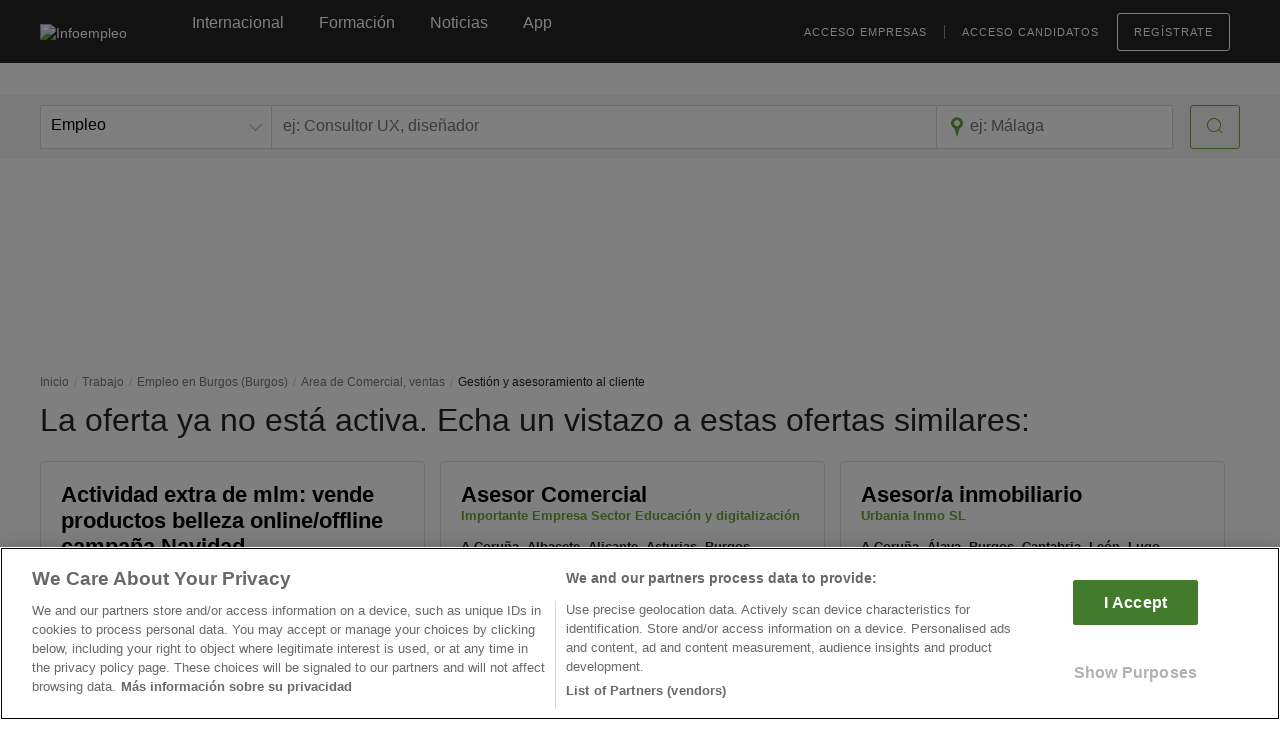

--- FILE ---
content_type: text/html; charset=utf-8
request_url: https://www.google.com/recaptcha/api2/anchor?ar=1&k=6Ldw-eAUAAAAAEcE4CL8jwDDoMjIZyhdc__myIiO&co=aHR0cHM6Ly93d3cuaW5mb2VtcGxlby5jb206NDQz&hl=en&v=9TiwnJFHeuIw_s0wSd3fiKfN&size=invisible&anchor-ms=20000&execute-ms=30000&cb=a2r63wumruz
body_size: 48151
content:
<!DOCTYPE HTML><html dir="ltr" lang="en"><head><meta http-equiv="Content-Type" content="text/html; charset=UTF-8">
<meta http-equiv="X-UA-Compatible" content="IE=edge">
<title>reCAPTCHA</title>
<style type="text/css">
/* cyrillic-ext */
@font-face {
  font-family: 'Roboto';
  font-style: normal;
  font-weight: 400;
  font-stretch: 100%;
  src: url(//fonts.gstatic.com/s/roboto/v48/KFO7CnqEu92Fr1ME7kSn66aGLdTylUAMa3GUBHMdazTgWw.woff2) format('woff2');
  unicode-range: U+0460-052F, U+1C80-1C8A, U+20B4, U+2DE0-2DFF, U+A640-A69F, U+FE2E-FE2F;
}
/* cyrillic */
@font-face {
  font-family: 'Roboto';
  font-style: normal;
  font-weight: 400;
  font-stretch: 100%;
  src: url(//fonts.gstatic.com/s/roboto/v48/KFO7CnqEu92Fr1ME7kSn66aGLdTylUAMa3iUBHMdazTgWw.woff2) format('woff2');
  unicode-range: U+0301, U+0400-045F, U+0490-0491, U+04B0-04B1, U+2116;
}
/* greek-ext */
@font-face {
  font-family: 'Roboto';
  font-style: normal;
  font-weight: 400;
  font-stretch: 100%;
  src: url(//fonts.gstatic.com/s/roboto/v48/KFO7CnqEu92Fr1ME7kSn66aGLdTylUAMa3CUBHMdazTgWw.woff2) format('woff2');
  unicode-range: U+1F00-1FFF;
}
/* greek */
@font-face {
  font-family: 'Roboto';
  font-style: normal;
  font-weight: 400;
  font-stretch: 100%;
  src: url(//fonts.gstatic.com/s/roboto/v48/KFO7CnqEu92Fr1ME7kSn66aGLdTylUAMa3-UBHMdazTgWw.woff2) format('woff2');
  unicode-range: U+0370-0377, U+037A-037F, U+0384-038A, U+038C, U+038E-03A1, U+03A3-03FF;
}
/* math */
@font-face {
  font-family: 'Roboto';
  font-style: normal;
  font-weight: 400;
  font-stretch: 100%;
  src: url(//fonts.gstatic.com/s/roboto/v48/KFO7CnqEu92Fr1ME7kSn66aGLdTylUAMawCUBHMdazTgWw.woff2) format('woff2');
  unicode-range: U+0302-0303, U+0305, U+0307-0308, U+0310, U+0312, U+0315, U+031A, U+0326-0327, U+032C, U+032F-0330, U+0332-0333, U+0338, U+033A, U+0346, U+034D, U+0391-03A1, U+03A3-03A9, U+03B1-03C9, U+03D1, U+03D5-03D6, U+03F0-03F1, U+03F4-03F5, U+2016-2017, U+2034-2038, U+203C, U+2040, U+2043, U+2047, U+2050, U+2057, U+205F, U+2070-2071, U+2074-208E, U+2090-209C, U+20D0-20DC, U+20E1, U+20E5-20EF, U+2100-2112, U+2114-2115, U+2117-2121, U+2123-214F, U+2190, U+2192, U+2194-21AE, U+21B0-21E5, U+21F1-21F2, U+21F4-2211, U+2213-2214, U+2216-22FF, U+2308-230B, U+2310, U+2319, U+231C-2321, U+2336-237A, U+237C, U+2395, U+239B-23B7, U+23D0, U+23DC-23E1, U+2474-2475, U+25AF, U+25B3, U+25B7, U+25BD, U+25C1, U+25CA, U+25CC, U+25FB, U+266D-266F, U+27C0-27FF, U+2900-2AFF, U+2B0E-2B11, U+2B30-2B4C, U+2BFE, U+3030, U+FF5B, U+FF5D, U+1D400-1D7FF, U+1EE00-1EEFF;
}
/* symbols */
@font-face {
  font-family: 'Roboto';
  font-style: normal;
  font-weight: 400;
  font-stretch: 100%;
  src: url(//fonts.gstatic.com/s/roboto/v48/KFO7CnqEu92Fr1ME7kSn66aGLdTylUAMaxKUBHMdazTgWw.woff2) format('woff2');
  unicode-range: U+0001-000C, U+000E-001F, U+007F-009F, U+20DD-20E0, U+20E2-20E4, U+2150-218F, U+2190, U+2192, U+2194-2199, U+21AF, U+21E6-21F0, U+21F3, U+2218-2219, U+2299, U+22C4-22C6, U+2300-243F, U+2440-244A, U+2460-24FF, U+25A0-27BF, U+2800-28FF, U+2921-2922, U+2981, U+29BF, U+29EB, U+2B00-2BFF, U+4DC0-4DFF, U+FFF9-FFFB, U+10140-1018E, U+10190-1019C, U+101A0, U+101D0-101FD, U+102E0-102FB, U+10E60-10E7E, U+1D2C0-1D2D3, U+1D2E0-1D37F, U+1F000-1F0FF, U+1F100-1F1AD, U+1F1E6-1F1FF, U+1F30D-1F30F, U+1F315, U+1F31C, U+1F31E, U+1F320-1F32C, U+1F336, U+1F378, U+1F37D, U+1F382, U+1F393-1F39F, U+1F3A7-1F3A8, U+1F3AC-1F3AF, U+1F3C2, U+1F3C4-1F3C6, U+1F3CA-1F3CE, U+1F3D4-1F3E0, U+1F3ED, U+1F3F1-1F3F3, U+1F3F5-1F3F7, U+1F408, U+1F415, U+1F41F, U+1F426, U+1F43F, U+1F441-1F442, U+1F444, U+1F446-1F449, U+1F44C-1F44E, U+1F453, U+1F46A, U+1F47D, U+1F4A3, U+1F4B0, U+1F4B3, U+1F4B9, U+1F4BB, U+1F4BF, U+1F4C8-1F4CB, U+1F4D6, U+1F4DA, U+1F4DF, U+1F4E3-1F4E6, U+1F4EA-1F4ED, U+1F4F7, U+1F4F9-1F4FB, U+1F4FD-1F4FE, U+1F503, U+1F507-1F50B, U+1F50D, U+1F512-1F513, U+1F53E-1F54A, U+1F54F-1F5FA, U+1F610, U+1F650-1F67F, U+1F687, U+1F68D, U+1F691, U+1F694, U+1F698, U+1F6AD, U+1F6B2, U+1F6B9-1F6BA, U+1F6BC, U+1F6C6-1F6CF, U+1F6D3-1F6D7, U+1F6E0-1F6EA, U+1F6F0-1F6F3, U+1F6F7-1F6FC, U+1F700-1F7FF, U+1F800-1F80B, U+1F810-1F847, U+1F850-1F859, U+1F860-1F887, U+1F890-1F8AD, U+1F8B0-1F8BB, U+1F8C0-1F8C1, U+1F900-1F90B, U+1F93B, U+1F946, U+1F984, U+1F996, U+1F9E9, U+1FA00-1FA6F, U+1FA70-1FA7C, U+1FA80-1FA89, U+1FA8F-1FAC6, U+1FACE-1FADC, U+1FADF-1FAE9, U+1FAF0-1FAF8, U+1FB00-1FBFF;
}
/* vietnamese */
@font-face {
  font-family: 'Roboto';
  font-style: normal;
  font-weight: 400;
  font-stretch: 100%;
  src: url(//fonts.gstatic.com/s/roboto/v48/KFO7CnqEu92Fr1ME7kSn66aGLdTylUAMa3OUBHMdazTgWw.woff2) format('woff2');
  unicode-range: U+0102-0103, U+0110-0111, U+0128-0129, U+0168-0169, U+01A0-01A1, U+01AF-01B0, U+0300-0301, U+0303-0304, U+0308-0309, U+0323, U+0329, U+1EA0-1EF9, U+20AB;
}
/* latin-ext */
@font-face {
  font-family: 'Roboto';
  font-style: normal;
  font-weight: 400;
  font-stretch: 100%;
  src: url(//fonts.gstatic.com/s/roboto/v48/KFO7CnqEu92Fr1ME7kSn66aGLdTylUAMa3KUBHMdazTgWw.woff2) format('woff2');
  unicode-range: U+0100-02BA, U+02BD-02C5, U+02C7-02CC, U+02CE-02D7, U+02DD-02FF, U+0304, U+0308, U+0329, U+1D00-1DBF, U+1E00-1E9F, U+1EF2-1EFF, U+2020, U+20A0-20AB, U+20AD-20C0, U+2113, U+2C60-2C7F, U+A720-A7FF;
}
/* latin */
@font-face {
  font-family: 'Roboto';
  font-style: normal;
  font-weight: 400;
  font-stretch: 100%;
  src: url(//fonts.gstatic.com/s/roboto/v48/KFO7CnqEu92Fr1ME7kSn66aGLdTylUAMa3yUBHMdazQ.woff2) format('woff2');
  unicode-range: U+0000-00FF, U+0131, U+0152-0153, U+02BB-02BC, U+02C6, U+02DA, U+02DC, U+0304, U+0308, U+0329, U+2000-206F, U+20AC, U+2122, U+2191, U+2193, U+2212, U+2215, U+FEFF, U+FFFD;
}
/* cyrillic-ext */
@font-face {
  font-family: 'Roboto';
  font-style: normal;
  font-weight: 500;
  font-stretch: 100%;
  src: url(//fonts.gstatic.com/s/roboto/v48/KFO7CnqEu92Fr1ME7kSn66aGLdTylUAMa3GUBHMdazTgWw.woff2) format('woff2');
  unicode-range: U+0460-052F, U+1C80-1C8A, U+20B4, U+2DE0-2DFF, U+A640-A69F, U+FE2E-FE2F;
}
/* cyrillic */
@font-face {
  font-family: 'Roboto';
  font-style: normal;
  font-weight: 500;
  font-stretch: 100%;
  src: url(//fonts.gstatic.com/s/roboto/v48/KFO7CnqEu92Fr1ME7kSn66aGLdTylUAMa3iUBHMdazTgWw.woff2) format('woff2');
  unicode-range: U+0301, U+0400-045F, U+0490-0491, U+04B0-04B1, U+2116;
}
/* greek-ext */
@font-face {
  font-family: 'Roboto';
  font-style: normal;
  font-weight: 500;
  font-stretch: 100%;
  src: url(//fonts.gstatic.com/s/roboto/v48/KFO7CnqEu92Fr1ME7kSn66aGLdTylUAMa3CUBHMdazTgWw.woff2) format('woff2');
  unicode-range: U+1F00-1FFF;
}
/* greek */
@font-face {
  font-family: 'Roboto';
  font-style: normal;
  font-weight: 500;
  font-stretch: 100%;
  src: url(//fonts.gstatic.com/s/roboto/v48/KFO7CnqEu92Fr1ME7kSn66aGLdTylUAMa3-UBHMdazTgWw.woff2) format('woff2');
  unicode-range: U+0370-0377, U+037A-037F, U+0384-038A, U+038C, U+038E-03A1, U+03A3-03FF;
}
/* math */
@font-face {
  font-family: 'Roboto';
  font-style: normal;
  font-weight: 500;
  font-stretch: 100%;
  src: url(//fonts.gstatic.com/s/roboto/v48/KFO7CnqEu92Fr1ME7kSn66aGLdTylUAMawCUBHMdazTgWw.woff2) format('woff2');
  unicode-range: U+0302-0303, U+0305, U+0307-0308, U+0310, U+0312, U+0315, U+031A, U+0326-0327, U+032C, U+032F-0330, U+0332-0333, U+0338, U+033A, U+0346, U+034D, U+0391-03A1, U+03A3-03A9, U+03B1-03C9, U+03D1, U+03D5-03D6, U+03F0-03F1, U+03F4-03F5, U+2016-2017, U+2034-2038, U+203C, U+2040, U+2043, U+2047, U+2050, U+2057, U+205F, U+2070-2071, U+2074-208E, U+2090-209C, U+20D0-20DC, U+20E1, U+20E5-20EF, U+2100-2112, U+2114-2115, U+2117-2121, U+2123-214F, U+2190, U+2192, U+2194-21AE, U+21B0-21E5, U+21F1-21F2, U+21F4-2211, U+2213-2214, U+2216-22FF, U+2308-230B, U+2310, U+2319, U+231C-2321, U+2336-237A, U+237C, U+2395, U+239B-23B7, U+23D0, U+23DC-23E1, U+2474-2475, U+25AF, U+25B3, U+25B7, U+25BD, U+25C1, U+25CA, U+25CC, U+25FB, U+266D-266F, U+27C0-27FF, U+2900-2AFF, U+2B0E-2B11, U+2B30-2B4C, U+2BFE, U+3030, U+FF5B, U+FF5D, U+1D400-1D7FF, U+1EE00-1EEFF;
}
/* symbols */
@font-face {
  font-family: 'Roboto';
  font-style: normal;
  font-weight: 500;
  font-stretch: 100%;
  src: url(//fonts.gstatic.com/s/roboto/v48/KFO7CnqEu92Fr1ME7kSn66aGLdTylUAMaxKUBHMdazTgWw.woff2) format('woff2');
  unicode-range: U+0001-000C, U+000E-001F, U+007F-009F, U+20DD-20E0, U+20E2-20E4, U+2150-218F, U+2190, U+2192, U+2194-2199, U+21AF, U+21E6-21F0, U+21F3, U+2218-2219, U+2299, U+22C4-22C6, U+2300-243F, U+2440-244A, U+2460-24FF, U+25A0-27BF, U+2800-28FF, U+2921-2922, U+2981, U+29BF, U+29EB, U+2B00-2BFF, U+4DC0-4DFF, U+FFF9-FFFB, U+10140-1018E, U+10190-1019C, U+101A0, U+101D0-101FD, U+102E0-102FB, U+10E60-10E7E, U+1D2C0-1D2D3, U+1D2E0-1D37F, U+1F000-1F0FF, U+1F100-1F1AD, U+1F1E6-1F1FF, U+1F30D-1F30F, U+1F315, U+1F31C, U+1F31E, U+1F320-1F32C, U+1F336, U+1F378, U+1F37D, U+1F382, U+1F393-1F39F, U+1F3A7-1F3A8, U+1F3AC-1F3AF, U+1F3C2, U+1F3C4-1F3C6, U+1F3CA-1F3CE, U+1F3D4-1F3E0, U+1F3ED, U+1F3F1-1F3F3, U+1F3F5-1F3F7, U+1F408, U+1F415, U+1F41F, U+1F426, U+1F43F, U+1F441-1F442, U+1F444, U+1F446-1F449, U+1F44C-1F44E, U+1F453, U+1F46A, U+1F47D, U+1F4A3, U+1F4B0, U+1F4B3, U+1F4B9, U+1F4BB, U+1F4BF, U+1F4C8-1F4CB, U+1F4D6, U+1F4DA, U+1F4DF, U+1F4E3-1F4E6, U+1F4EA-1F4ED, U+1F4F7, U+1F4F9-1F4FB, U+1F4FD-1F4FE, U+1F503, U+1F507-1F50B, U+1F50D, U+1F512-1F513, U+1F53E-1F54A, U+1F54F-1F5FA, U+1F610, U+1F650-1F67F, U+1F687, U+1F68D, U+1F691, U+1F694, U+1F698, U+1F6AD, U+1F6B2, U+1F6B9-1F6BA, U+1F6BC, U+1F6C6-1F6CF, U+1F6D3-1F6D7, U+1F6E0-1F6EA, U+1F6F0-1F6F3, U+1F6F7-1F6FC, U+1F700-1F7FF, U+1F800-1F80B, U+1F810-1F847, U+1F850-1F859, U+1F860-1F887, U+1F890-1F8AD, U+1F8B0-1F8BB, U+1F8C0-1F8C1, U+1F900-1F90B, U+1F93B, U+1F946, U+1F984, U+1F996, U+1F9E9, U+1FA00-1FA6F, U+1FA70-1FA7C, U+1FA80-1FA89, U+1FA8F-1FAC6, U+1FACE-1FADC, U+1FADF-1FAE9, U+1FAF0-1FAF8, U+1FB00-1FBFF;
}
/* vietnamese */
@font-face {
  font-family: 'Roboto';
  font-style: normal;
  font-weight: 500;
  font-stretch: 100%;
  src: url(//fonts.gstatic.com/s/roboto/v48/KFO7CnqEu92Fr1ME7kSn66aGLdTylUAMa3OUBHMdazTgWw.woff2) format('woff2');
  unicode-range: U+0102-0103, U+0110-0111, U+0128-0129, U+0168-0169, U+01A0-01A1, U+01AF-01B0, U+0300-0301, U+0303-0304, U+0308-0309, U+0323, U+0329, U+1EA0-1EF9, U+20AB;
}
/* latin-ext */
@font-face {
  font-family: 'Roboto';
  font-style: normal;
  font-weight: 500;
  font-stretch: 100%;
  src: url(//fonts.gstatic.com/s/roboto/v48/KFO7CnqEu92Fr1ME7kSn66aGLdTylUAMa3KUBHMdazTgWw.woff2) format('woff2');
  unicode-range: U+0100-02BA, U+02BD-02C5, U+02C7-02CC, U+02CE-02D7, U+02DD-02FF, U+0304, U+0308, U+0329, U+1D00-1DBF, U+1E00-1E9F, U+1EF2-1EFF, U+2020, U+20A0-20AB, U+20AD-20C0, U+2113, U+2C60-2C7F, U+A720-A7FF;
}
/* latin */
@font-face {
  font-family: 'Roboto';
  font-style: normal;
  font-weight: 500;
  font-stretch: 100%;
  src: url(//fonts.gstatic.com/s/roboto/v48/KFO7CnqEu92Fr1ME7kSn66aGLdTylUAMa3yUBHMdazQ.woff2) format('woff2');
  unicode-range: U+0000-00FF, U+0131, U+0152-0153, U+02BB-02BC, U+02C6, U+02DA, U+02DC, U+0304, U+0308, U+0329, U+2000-206F, U+20AC, U+2122, U+2191, U+2193, U+2212, U+2215, U+FEFF, U+FFFD;
}
/* cyrillic-ext */
@font-face {
  font-family: 'Roboto';
  font-style: normal;
  font-weight: 900;
  font-stretch: 100%;
  src: url(//fonts.gstatic.com/s/roboto/v48/KFO7CnqEu92Fr1ME7kSn66aGLdTylUAMa3GUBHMdazTgWw.woff2) format('woff2');
  unicode-range: U+0460-052F, U+1C80-1C8A, U+20B4, U+2DE0-2DFF, U+A640-A69F, U+FE2E-FE2F;
}
/* cyrillic */
@font-face {
  font-family: 'Roboto';
  font-style: normal;
  font-weight: 900;
  font-stretch: 100%;
  src: url(//fonts.gstatic.com/s/roboto/v48/KFO7CnqEu92Fr1ME7kSn66aGLdTylUAMa3iUBHMdazTgWw.woff2) format('woff2');
  unicode-range: U+0301, U+0400-045F, U+0490-0491, U+04B0-04B1, U+2116;
}
/* greek-ext */
@font-face {
  font-family: 'Roboto';
  font-style: normal;
  font-weight: 900;
  font-stretch: 100%;
  src: url(//fonts.gstatic.com/s/roboto/v48/KFO7CnqEu92Fr1ME7kSn66aGLdTylUAMa3CUBHMdazTgWw.woff2) format('woff2');
  unicode-range: U+1F00-1FFF;
}
/* greek */
@font-face {
  font-family: 'Roboto';
  font-style: normal;
  font-weight: 900;
  font-stretch: 100%;
  src: url(//fonts.gstatic.com/s/roboto/v48/KFO7CnqEu92Fr1ME7kSn66aGLdTylUAMa3-UBHMdazTgWw.woff2) format('woff2');
  unicode-range: U+0370-0377, U+037A-037F, U+0384-038A, U+038C, U+038E-03A1, U+03A3-03FF;
}
/* math */
@font-face {
  font-family: 'Roboto';
  font-style: normal;
  font-weight: 900;
  font-stretch: 100%;
  src: url(//fonts.gstatic.com/s/roboto/v48/KFO7CnqEu92Fr1ME7kSn66aGLdTylUAMawCUBHMdazTgWw.woff2) format('woff2');
  unicode-range: U+0302-0303, U+0305, U+0307-0308, U+0310, U+0312, U+0315, U+031A, U+0326-0327, U+032C, U+032F-0330, U+0332-0333, U+0338, U+033A, U+0346, U+034D, U+0391-03A1, U+03A3-03A9, U+03B1-03C9, U+03D1, U+03D5-03D6, U+03F0-03F1, U+03F4-03F5, U+2016-2017, U+2034-2038, U+203C, U+2040, U+2043, U+2047, U+2050, U+2057, U+205F, U+2070-2071, U+2074-208E, U+2090-209C, U+20D0-20DC, U+20E1, U+20E5-20EF, U+2100-2112, U+2114-2115, U+2117-2121, U+2123-214F, U+2190, U+2192, U+2194-21AE, U+21B0-21E5, U+21F1-21F2, U+21F4-2211, U+2213-2214, U+2216-22FF, U+2308-230B, U+2310, U+2319, U+231C-2321, U+2336-237A, U+237C, U+2395, U+239B-23B7, U+23D0, U+23DC-23E1, U+2474-2475, U+25AF, U+25B3, U+25B7, U+25BD, U+25C1, U+25CA, U+25CC, U+25FB, U+266D-266F, U+27C0-27FF, U+2900-2AFF, U+2B0E-2B11, U+2B30-2B4C, U+2BFE, U+3030, U+FF5B, U+FF5D, U+1D400-1D7FF, U+1EE00-1EEFF;
}
/* symbols */
@font-face {
  font-family: 'Roboto';
  font-style: normal;
  font-weight: 900;
  font-stretch: 100%;
  src: url(//fonts.gstatic.com/s/roboto/v48/KFO7CnqEu92Fr1ME7kSn66aGLdTylUAMaxKUBHMdazTgWw.woff2) format('woff2');
  unicode-range: U+0001-000C, U+000E-001F, U+007F-009F, U+20DD-20E0, U+20E2-20E4, U+2150-218F, U+2190, U+2192, U+2194-2199, U+21AF, U+21E6-21F0, U+21F3, U+2218-2219, U+2299, U+22C4-22C6, U+2300-243F, U+2440-244A, U+2460-24FF, U+25A0-27BF, U+2800-28FF, U+2921-2922, U+2981, U+29BF, U+29EB, U+2B00-2BFF, U+4DC0-4DFF, U+FFF9-FFFB, U+10140-1018E, U+10190-1019C, U+101A0, U+101D0-101FD, U+102E0-102FB, U+10E60-10E7E, U+1D2C0-1D2D3, U+1D2E0-1D37F, U+1F000-1F0FF, U+1F100-1F1AD, U+1F1E6-1F1FF, U+1F30D-1F30F, U+1F315, U+1F31C, U+1F31E, U+1F320-1F32C, U+1F336, U+1F378, U+1F37D, U+1F382, U+1F393-1F39F, U+1F3A7-1F3A8, U+1F3AC-1F3AF, U+1F3C2, U+1F3C4-1F3C6, U+1F3CA-1F3CE, U+1F3D4-1F3E0, U+1F3ED, U+1F3F1-1F3F3, U+1F3F5-1F3F7, U+1F408, U+1F415, U+1F41F, U+1F426, U+1F43F, U+1F441-1F442, U+1F444, U+1F446-1F449, U+1F44C-1F44E, U+1F453, U+1F46A, U+1F47D, U+1F4A3, U+1F4B0, U+1F4B3, U+1F4B9, U+1F4BB, U+1F4BF, U+1F4C8-1F4CB, U+1F4D6, U+1F4DA, U+1F4DF, U+1F4E3-1F4E6, U+1F4EA-1F4ED, U+1F4F7, U+1F4F9-1F4FB, U+1F4FD-1F4FE, U+1F503, U+1F507-1F50B, U+1F50D, U+1F512-1F513, U+1F53E-1F54A, U+1F54F-1F5FA, U+1F610, U+1F650-1F67F, U+1F687, U+1F68D, U+1F691, U+1F694, U+1F698, U+1F6AD, U+1F6B2, U+1F6B9-1F6BA, U+1F6BC, U+1F6C6-1F6CF, U+1F6D3-1F6D7, U+1F6E0-1F6EA, U+1F6F0-1F6F3, U+1F6F7-1F6FC, U+1F700-1F7FF, U+1F800-1F80B, U+1F810-1F847, U+1F850-1F859, U+1F860-1F887, U+1F890-1F8AD, U+1F8B0-1F8BB, U+1F8C0-1F8C1, U+1F900-1F90B, U+1F93B, U+1F946, U+1F984, U+1F996, U+1F9E9, U+1FA00-1FA6F, U+1FA70-1FA7C, U+1FA80-1FA89, U+1FA8F-1FAC6, U+1FACE-1FADC, U+1FADF-1FAE9, U+1FAF0-1FAF8, U+1FB00-1FBFF;
}
/* vietnamese */
@font-face {
  font-family: 'Roboto';
  font-style: normal;
  font-weight: 900;
  font-stretch: 100%;
  src: url(//fonts.gstatic.com/s/roboto/v48/KFO7CnqEu92Fr1ME7kSn66aGLdTylUAMa3OUBHMdazTgWw.woff2) format('woff2');
  unicode-range: U+0102-0103, U+0110-0111, U+0128-0129, U+0168-0169, U+01A0-01A1, U+01AF-01B0, U+0300-0301, U+0303-0304, U+0308-0309, U+0323, U+0329, U+1EA0-1EF9, U+20AB;
}
/* latin-ext */
@font-face {
  font-family: 'Roboto';
  font-style: normal;
  font-weight: 900;
  font-stretch: 100%;
  src: url(//fonts.gstatic.com/s/roboto/v48/KFO7CnqEu92Fr1ME7kSn66aGLdTylUAMa3KUBHMdazTgWw.woff2) format('woff2');
  unicode-range: U+0100-02BA, U+02BD-02C5, U+02C7-02CC, U+02CE-02D7, U+02DD-02FF, U+0304, U+0308, U+0329, U+1D00-1DBF, U+1E00-1E9F, U+1EF2-1EFF, U+2020, U+20A0-20AB, U+20AD-20C0, U+2113, U+2C60-2C7F, U+A720-A7FF;
}
/* latin */
@font-face {
  font-family: 'Roboto';
  font-style: normal;
  font-weight: 900;
  font-stretch: 100%;
  src: url(//fonts.gstatic.com/s/roboto/v48/KFO7CnqEu92Fr1ME7kSn66aGLdTylUAMa3yUBHMdazQ.woff2) format('woff2');
  unicode-range: U+0000-00FF, U+0131, U+0152-0153, U+02BB-02BC, U+02C6, U+02DA, U+02DC, U+0304, U+0308, U+0329, U+2000-206F, U+20AC, U+2122, U+2191, U+2193, U+2212, U+2215, U+FEFF, U+FFFD;
}

</style>
<link rel="stylesheet" type="text/css" href="https://www.gstatic.com/recaptcha/releases/9TiwnJFHeuIw_s0wSd3fiKfN/styles__ltr.css">
<script nonce="jIiPagOpQ8cIGVXTGfkl2w" type="text/javascript">window['__recaptcha_api'] = 'https://www.google.com/recaptcha/api2/';</script>
<script type="text/javascript" src="https://www.gstatic.com/recaptcha/releases/9TiwnJFHeuIw_s0wSd3fiKfN/recaptcha__en.js" nonce="jIiPagOpQ8cIGVXTGfkl2w">
      
    </script></head>
<body><div id="rc-anchor-alert" class="rc-anchor-alert"></div>
<input type="hidden" id="recaptcha-token" value="[base64]">
<script type="text/javascript" nonce="jIiPagOpQ8cIGVXTGfkl2w">
      recaptcha.anchor.Main.init("[\x22ainput\x22,[\x22bgdata\x22,\x22\x22,\[base64]/[base64]/[base64]/[base64]/cjw8ejpyPj4+eil9Y2F0Y2gobCl7dGhyb3cgbDt9fSxIPWZ1bmN0aW9uKHcsdCx6KXtpZih3PT0xOTR8fHc9PTIwOCl0LnZbd10/dC52W3ddLmNvbmNhdCh6KTp0LnZbd109b2Yoeix0KTtlbHNle2lmKHQuYkImJnchPTMxNylyZXR1cm47dz09NjZ8fHc9PTEyMnx8dz09NDcwfHx3PT00NHx8dz09NDE2fHx3PT0zOTd8fHc9PTQyMXx8dz09Njh8fHc9PTcwfHx3PT0xODQ/[base64]/[base64]/[base64]/bmV3IGRbVl0oSlswXSk6cD09Mj9uZXcgZFtWXShKWzBdLEpbMV0pOnA9PTM/bmV3IGRbVl0oSlswXSxKWzFdLEpbMl0pOnA9PTQ/[base64]/[base64]/[base64]/[base64]\x22,\[base64]\x22,\[base64]/Dqz7CrxtMBcOdB8KFYFvDoAfDuhgsBsKEwrXCksKZw6wLZMOABcORwrXCkcKeNkXDisOHwqQ7wrBWw4DCvMOObVLCh8KpM8Oow4LCvMKDwroEwoUGGSXDo8KaZVjCji3CsUYPbFh8WcOew7XCpHJzKFvDnMKmEcOaMcO1CDYWS1o9LR/CkGTDgcKOw4zCjcKbwp97w7XDqSHCuQ/CgSXCs8OCw7/CqMOiwrEXwq0+KzdrcFpcw6DDmU/DhQbCkyrCtsKNIi5YTEpnwrwBwrVaacKCw4ZwXHrCkcKxw7PClsKCYcOjU8Kaw6HCsMKAwoXDgzrCk8OPw57DtsKKG2YQwrrCtsO9woLDnDRow7rDncKFw5DChBkQw60gMsK3XxvCiMKnw5Eub8O7LWvDom90GnhpaMKpw6BcIz3DiXbCkyp+IF1aWyrDiMOdwrjCoX/Csg0yZQx/wrwsKWItwqPCvcK1wrlIw41Vw6rDmsKFwoE4w4s+worDkxvCjy7CnsKIwpbDniHCnl3DjsOFwpMlwoFZwpFmNsOUwp3DkgUUVcKhw6QAfcOrEsO1YsKXYhF/FcKDFMONY1M6RkZzw5xkw4/Dtmg3YcK1G0wswpZuNmDCnwfDpsOOwrYywrDCjMK8wp/[base64]/DrcOBwpAvAMOwYnJWBRtWw7bDtX3CpsOocsO7wogrw7RWw4VAelvCgGtZLHJufxHCsC7CocOmw7oTwrLCvsO4d8Kgw6QGw7vDuXvCkibDoCZOckZ8WsOwElRQwoHCnXdYFMOkw6NAcUTCol0Rw6Mcw4ZCAQHCtBwCw5LDrMKow4JJLcKmw6kxWAHDohFbDXB5w7/Co8KlUnMfw7rDjsKewqPCv8OQAcKDw47DnsOKw6U5wrLCtsOhw6wMwqzCnsODw5vDujhpw6HCgifDhcK4HH3CrhzDoTnCpgRrGMKYLFPDnz5Nw4JDw5xnwrPDhUwrwq5mwrfDisOQw49uwoLDqMKBSwdjFMKAacOpM8KiwrXDhlzCkinCnzFJw7PDsmDDsEM/Z8Knw5rCmcKGw47Cl8Opw7XDt8OiVMKmwpvDs37DhxjDksOQZ8KDOcK+Fg92w5rDm2vDoMOwPcOLV8KyDgEARMO1asOIZRjDgB9tH8KAw4PDh8OEw4nCpUEpw4gQw4c/w7ZcwqXDkRDDpBFWw73DiCfCq8OtYDgjw4RQw4gvwqwqM8KQwrErPcKmwq7CjMKNVsKlVQB6w6/CicKHE0EvJGjDu8Oow5rCo3vDkhjCq8ODNW3CjsKQw7DCuDFHf8OYwpJ+b1k5I8OHw4TDtE/Dj1USw5MLZcKhUXxjwqfDpMONZ2s8ZSDDsMKQD1LChSLCm8K9MMKHQ2k4w5oJZcKMwrHCrBBuPsOIPsKvK1LCvMO9wo9SwpfDjmHDl8KlwpEDMAg5w5XCrMKawr5ow7NDK8OZbRVNwoDChcK6L1nDvALDpwdDXcOxwoVcSMOEA09zw5/DvBxOYMKpE8OowqDDnsOuOcOuwrPClUjCpMKbE3MqYg8NWnHDrTrDlcKAAsK7PcOraEzDqXpsSiQ7FMO1w7Iww77DjhgNIH5jCsOBwoJaWEFiFTNuw7VYwpExBn1bAMKKw5pMwr8QT2YmKFpZCjjDq8OUCVMmwp3CiMKHA8KuBn7DgS/CkDg3YTnDjMKDdMKCVsOzwoPDnWzDmz5Ew7XDjy3Ch8KHwqUSR8O4w5powp8bwpTDgsOHw4XDr8KvN8OLMyMyNcKkCUEoS8KTw5XDkh/CtcObwpPCgcOpMBbCjgkOZsOpGTPCucOOGsOzbFbClsOOa8O0KcKKwpnDoi0+w7AewrPDr8OQwotdaCDDnMOZw48EPj5Nw7RJPsO/OifDkcOpYE1Jw7vCjGoSKsOzckHDg8O2w6DCsznCnGHCgsOXw6TCqGIZa8KdOFjCvEHDssKTw7lPwpnDqMO8wrYhL13DqQ4hwoo9P8OGbFpRXcKZwrR8e8OdwofCpMOQDVbClMKxw6HCkzzDs8K2w7zDtcKPwpkVwppybkZiw5HCiCBtScKUw6/CvcKwQcOLw7TDgMKGwphgdn5dD8K7MMKQwqsNBsOjGsOxJMOdw6PDjQ3CqFzDqcK2wrTCsMK9wo9XSsONwqTDuHIpBD/CpSc5w7oowpJ8wofCkA3CqsO4w5vDpml+w7nCgsOzHHzDiMONw6sCwrzDsDVpw7V6wpMaw7xXw7rDqMONesOHwokfwp9cO8K0OMOYVS3CqnnDh8ODV8KXb8KXwr92w7BjN8OFw6QBwrZKw5Y5LMK6w7bCnsOWR1Ifw51Jwr7DnMO8HMORw5nCvcKjwpkCwo/DjsK5w5TDg8OZOihHwodfw6g8BjgGw4BfPsONEMOgwqhcw4pgwp3CsMKmwqEDN8KEwoDDrcKlGWHCrsK1ER9ew714LlnCi8ORBcOiw7LDhsKlw7jCtT0mw53DosKawqITwqLCgyfCgcOKwrLCr8KCwpE8MBfCnVZSWsOhcsKwW8OIHMO7RcOTw7BcDk/DmsKcb8OUegdvK8K7wr4Jw63CjcKbwpUdw6/Dl8OLw7LDlE1VCRoVUnZlWyvDhcO9w7TCr8OuSB9HSjfCkMKfYEhPw7hxbmZEw6cdcGxOCMK9wrzCjjUqK8OuYMOGIMKhw4BbwrDDqxl5wpjDrsOkZcOSKMK4IMOvwokTRD/DgT3CgMK8ecOGOATDqBIBAhhTwqoAw6vDjMK5w4txecOtwqt+w7DClBFNw5fDuynDmcOMJQR9w712CVlWw7zCkDvDrsKBPsKICCwtcsOtwpbCtT/Cq8KOdMKKwoLCun/DvHgNIsKgCGvClMKiwqkmwq7DvkXCk0hewr1XWBLDpsKlB8OFw6HDjA1uYnElTcOhfsOpNS/[base64]/L8O6w5gzVcKgw78awo5gw7/ClwDCq0nClcKkHTsqwp3CrzF2w6fDn8KBw7ADw6BYMMKAwqEnTMK+w40Fw5jDqsOkRMOUw6HCgsOPYsK/KMK/EcOLai7CqibDsxZswq7ClB1bX3/CmsOEDsOtw4V5wp47dcOtwofDmsK2QSXChig/w5HCry7DkHU3wrNGw5bCrFdkTz8+w5PDt21PwrrDtMKFw5sGwoMzwpPChsKuTXckSA7CmEJSQMKELcOaYgnCosK7QQlLw5nDm8KMw5XCnCPChsOaYVlPwpZrwpfDuhTDksOXw7XCm8KXwrjDi8KewrdmS8KVGXlgwqk6U3Qyw4s7wq/[base64]/w7lXw68JwoPCgT/CvE3Ct8ODw6t+aUd+wr3Dt8OkcMO+QGw4wrM5OA0XE8OHSjEmb8OMDcOJw4jDr8KpUjzCi8K6HjtMSlhiw7LCgS/[base64]/DklE5w5xAXU1Rw5HCjCvCssK5PC1NDWPDo0DCk8KiFG7Cv8OwwodqLTwRwrk+WsK0NMKNwpxRwqwHVsOtc8KqwrJcwr7Ch3rClcO/wrErScKUw4ZhY0nCgXxcfMOdVcOUFsOydMKdRGHDpwfDu3TDgD7DnBLDoMK2w69Nw6YLwq3CrcKLwrrCumFuwpcYLMKMw5/Dn8KzwrTDmBp/RsOZBMKzw6A0fljDqsOuwrM7T8K5ecOvBWvDi8KUw61kDRRKWxPCiSPDvMKZDhzDuAdlw4zClyPCjx/DkMK/D03Do0XDtMOvYXA0w78Jw54XZsOkbnNLw7rCpVfDhcKGO3/[base64]/wqPClG/[base64]/CkggQTl9lw5fCusO4T8OCw45OwqJdw5wrwqB4fMKAw5LDqMKzDj3DrMOtwq3DisO/FHvClcKKwq3ClFfDjSHDjcOFQV4HfsKZwo9ow4TDt0HDscObEsO9FSLCpS3DgMKvZMOxJUkPw4QOccOWwog3BcOnNS8vwpnDj8O2wrtTwqAfannDgFAhwqTDpcKtwq/[base64]/DmsOtM8OHwr3DksKYZmHDlmXDoSxywqXDt8OPG8O+IxVnZT/ChsKhP8OUJMKZDm/CisKWNcK1HzDDqDjCs8OCG8K0wopPw5DCsMOXw6rCsTccECrDqnlnw67CrcKaT8KpwpPDgBjCoMOdwrPDrMKjK27DksOTPmUEw5E7JHTCvsKNw43Dq8ObO3M7w6Upw7nDoURcw6EGa2PCmzNPw7nDtmnChBHDu8Kgaj/Dk8O/w7vDssK9wrw4SSUJw64dTsObRcOhKnHCkMKWwq/ClsOEP8O3wrs9IMOfwo3CvsKtwqpvCMKpTMKTVV/[base64]/Cl8KUXxHDhUBtwp7CgMOkw5AtworCqMOPwoHDhhzDjSs1X3jChxgjFMKQWcOdw6I2QMKAU8O0IHwkw7/CjMOkYVXCpcKJwr09c0vDvsKqw6JIwpYLDcOuBcKeMlHClHVMP8KFwq/DqCl+TMOBQ8O7w4gfXcO0w7oqPGlLwp8pHWvCr8OewodKeVjChVMKIzzDnxw9V8OSwpPCtyA7w6XDoMOSw5xREsOTw4fDh8OyBcOSw4/DnTzDiRsib8OOwrIDw4J1GMKEwr0+O8Kcw5LCmldoRQbDlA1IQSxqwrnCkSTCrMOuw5jDo0dAHcK4YwPClW/DmhHCkw3Diz/DssKJw7bDsA9ZwowxBsOgwpDCpzbCqsOAdcKfw4/DuDhhR3TCkMOrw7HDnhYMLF7CrcKvJ8K+w6hswpvDpcK2AVbCiGfCojDCpcK2w6LDilxqc8OBMsOoX8KYwqpaw5jCpzPDp8Khw781GsKJTcKdbMKNcMKXw4h6w5lUwpF1ecOiwoLDl8Ktw5NQw67DlcOKw6ZNwrU2wrsBw6LDnFoMw64Aw7vDssK/[base64]/wpoNGx8+w7AAwrdJA8KdV8Ojwo09HG7ChRPCt33DpMOHw4R+ZhFtwqDDgMK3EsOiB8K5woPDgcKbZ3N0BTXDu1TChMK5XMOqdsK0LGDCsMKgYsOZfcKrKMONw6vDrA/DgVZQYMOowrfDkTzCrBBNwpnCpsOkwrHCk8K2cQfCqcKEwqp9w5rDrMKIwofDk1HDm8KIwoHCuBzCrcKQw6PDllrDv8KcNz3CqcKKwo/[base64]/[base64]/Dgx0Rw7kNwo3CgUQhw4TDuMKJw47CtB1rDmh8OsOXY8KCZ8O0f8KObQJywopNw6xgwphrc0TDph0mOsKWDsKSw5IUwoPDrsKoamrCkUEFw7cWw4XCgBFYw554wrVDb1/[base64]/Dn8OuJ8KewobDoDPDhsOpw6t3w74Uw79LwrpNw6bCnwp4w4VKaCNhw4LDp8K5w5/CvMKhwpvDhMKPw5AAXkMsU8OVw4cZdHp/HT1DJF/Dl8KOwqYeD8Oqw4YzbcK/ZWHCuyXDn8KFwpPDgl4Lw4HCvBx5GcKxw7XDmF9nNcO6fTfDksK4w7XDpcKbFMOTXcOvwp/ClV7DiB9kXBHDgMK6TcKAwozCp2jDlcOlw55+w4TCjU/CmmPCssOSYcO7w45sfMO9w5DDicOOw4dcwqjDvGPCtARpED02Dn4cecOreUfCljzDgsOTwrrChcODw4Mow7LCmlBtw6R+wpXDmsOaSDMjXsKBSsODesO/[base64]/DvB45w646SVrDsRvDgjDDsGV1YX0CIcK/w5VXAsKIChHDpsONwqPDisO0QcKsZcKswpHDuA7DsMOqUGwiw4HDvyvDlsKNGcObGcOIw47DsMKsPcKvw43ClcOIVMOPw7jCkcKQw5DCvMO7bSdew5XCmAfDu8K9w6djasKqw6h7cMOpXcO8HS3ChMOBH8OoLcOuwpANWMK1wpjDnVlOwpwNLhQ/CcOAcDbCpX4JGcOeWcK4w6bDui/DgkDDuXxPw7bCnFwYwq/CmBtyHjnDtMODw6Yhw5Z0OTfClnNHwpbCtnM/C2rDtcOtw5TDoxtET8K/w50qw7/CmsKUwo7DoMKOCcKpwqEQI8ORT8KKTMOyIFIKwp/[base64]/wqDCmcO3RjQmYMOxTsOawoHDsMO2LjrDsMKZw4Aew5EXRCrDhMKDYR3CinZPw4zCrsO3dsKrwrLDg0A4w77ClcKCQMOlIcOew445KTrCmw9xd11dwp7CqRoCBcKcwojCpjzDiMOFwoYyEh7Crm/DmMOiwoJhV1FAwoknV0HCphHCkMOsXT4GwrzDoBF+NV4eKUU9QDDDjj9hw5cQw7VFN8KLw5drUsO0XMKlwpNcw5A2Ighmw77Dg2dhw4hHCMOCw5gnwpTDnlHCth4EYcOAw5tNwrkQWcK3wrzDthnDrg3DkcKmw7jDsl5tbi4GwoPDrAQ/wrHCsUrCgm/CvFN9wp9eYsK8w50hwp1Rw4U6EsKsw47CsMKTw5tibx3DhcO6BXBfJ8KiCsO5MgDCssO2EMKDFzVqXsKIW07CmMOYw7rDt8OzKmzDusOFw5TDgsKaBhM3wofCok3Clk4IwpwqGsKswqg0wqEIAcKawrXClFXClwwjwpbDssKQHTbClcOww4UyBsKUGyTDj0/DpcOnwobDgzbCg8OORQrDi2XDiBNsLMKpw6IXwrEpw7EvwqVywrYla21kG1dSe8K9w4HCisKwfF/DpFrCicOew7VpwqPDmcOpDkLCjyFvIMOMBcOqWwbCrXxwNcOPcEnCgA3DnQ8cwrg7I3PDo3Q7w4VzQHrCq3bDo8ONR0/DnA/[base64]/[base64]/Do8KaAcO6w5cNw6jDhgAyPH7Clx3CiglUwrLDqQkyISTDm8KfDSIQw6wKFMKfSijCthhFdMOKwpUIw5nCpMKGaR/DkcKswpNqU8O+d1LCuzYbwpp9w7h1DzoewpbCg8OYw7BkKl1NKCPCscKGI8KaaMOdw5I2Bisvw5EUw7bCoBgcw6LCtsOlGsOoL8OVEsK9RwPCkGZ8dUrDjsKSwqxSRcOpw4/DqMKfZC7Cjn3DsMKfBMKwwo8UwofCs8OdwoDCgsKSe8OZw6/[base64]/[base64]/ClEvCgFRjHBk/w7IAYMOiKsKFw6zDmgvCgzzDuHdHWXowwoAmWMKIwqRUw7c6W35CO8KNdFjCuMOseFMcwrvDqGTColTDsj/CiWBbST8Yw6dFwrrDjXbCnyDCqcORwodNwpXCkUF3DxJYw5zCu3EFUQhqAGTCmcOHw7RMwqlkw4dNF8KVDcOmw4Zcwpkfe1PDjcKow65pw7bCthkTwrs9M8Osw4DDnsKNSsK6OGvDmMKIw5HDqglhXTcfwrsLLMK/AcKyYBnCm8Otw6jDlcO8AsOiGF8nRVJHwpPClXkfw57DqETCn10swqDCkcOJw7fDqTXDksOAIU4PMMO6w43DqmR+w7rDksOhwovDtsK4FAzCsX1IBTZeMC7Cn3LCm0PDokQkwoENw6HDvsONeUk7w6fDqMOUwr0afFPCh8KTTsOwV8OdLsKhwpxnORkYw6ZJw6PDnU/Dl8KvTcKnwrzDnMKpw5fDrS58V0dww49pI8KKw64sKDzDoibCjMOtw7/DncKkw5fCucKXK2TDs8KawpLClVLCk8OpKk/[base64]/CnCUOw6LDrsObwowfwoshLsOTw4gPIsO+VDw3w5bDg8OGw7Jvwq42woXClMOeHMOnLsOAR8K/[base64]/[base64]/CmlUiGsKPEE3CnsKMwrw/bivCvxjChEbCjgXDhxEgw5YEw4zCrX3CgAJqQMOlVw4Jw6LCrMK/EFPDgjLCvsOiwqACwrwZw5EKXwPCgTDCiMOHw4Jgwp5gSUs7w4I+P8Ola8OZa8OywrJAw4HDgGscw4zDjMKHajXCmcKIw7RCwo7CkcKlC8OkQn/[base64]/[base64]/[base64]/CksOxw7gODsO1WMOBPQHDksOEw5lmZ8KiIDtnZcO9BS/DsRQWw6YKIMKrH8OjwphPZTVMVcKUAT7DpjhjGQzCrV/[base64]/DhsOQZsKfRF/DtG3CsgMHwr7Cg8O/XCvCk8OSSsK8wpgkw4zDmCRSwpVvJm8owq/DuH/CtcOYTMO6w6XDssKSwpHDrgTCmsKGbMOsw6cSwonDpsOQw53CuMOwU8K+fz5vU8KZcTPDtDTDusKlFcOywr7Di8OvP1BowprDlMOFw7cbw5vCokTDpcOlw47Cq8OBw4nCkcO0w4waECFLHhzDtnMGwrQywox1J1waEXXDksO9w7LCs2bClsOUMQ/Di0fCicOjNsOMAj/[base64]/DqcOYXUTCoSLCs2ZHecKDw47DvsKXwqtSCsKrXMKZwrk6w67CpksHd8Kff8O5EFwAw7XDsH97woUsVMKQd8OYImXDuWQuCsOqwo/CsD/Cq8OSHMOiZ3ESAHIsw6tqKgfDozs1w5jDklTCk1ELJC3DjD3DuMOZwpsDw5fCtsOhdcO1RCNncsOtwqx1BEfDicOuZ8KNwpTCgVJsbMOjw5QrPsOsw78FKRF7w6gsw4zDlEkYd8Oiw6DCrcOZNMKLwqhFwoZAw7xOwrp/[base64]/[base64]/[base64]/[base64]/CncOUNsONEMKyK8O0wr0OayDCuSxlVj3Do8OeeC9FDcKnw4FMwpAzR8Khw5IWw4APwqNdU8KhCMKMw6U6ZRJhwo10wo/Ct8KsRMKiZUDCrcOowoMgw7nDj8KFBMO1w6fDgcKzwpY8w5/DtsO3Gm/[base64]/Cvl99G33Dp8KKPMOFVx/CsmNcGcKjwokoBlnCsWh/w41Tw6zCrcOzwotfYWTClU7CpwBUw4HCkxt7wrfDr3M3wqrCl2c6w5PChh5YwrUnwoVZwqErw6taw6AdC8K5wprDjWDCk8OeDcKsTcKZw7PCjzZ3dXMoHcK3w4jCmMOaIMK5wqRKw4QXLg5mw53CmHgww5fCjxpsw57Cgk17w5wuwqTDqiF+wp8bw4nClcK/XErDhxhXb8OTXcK1wqDDrMO8bF1fBsOjw4fDnTvClMOFw7/DjsOJQcKiPTUSaBghw73CtSpLw4/DhsKtwrBUwrpXwojCrTvDhcOhRcKzwo9UTyJCKsO5wrExw6rCgcORwqhkJsKZFcKmREbCqMKiwqnDhS/Cn8KKfsO5VsKAEBd3ZzQ1wrxow49Gw5nDsy/ClSQjV8OBSwbCsFNNeMK9w6vCtH8xwprCtx4+dnbCkQjDuiR5wrFBScOKNTp1w4kfKxRqwrjChhXDm8Ofw5R0EsOcDsO1CsKlw7sTGMKbwrTDh8OVccKMw4PCgcOpGXzCmcKCw6QRM2LCsBjCtA8lP8OKQXMdwoPCvm7Cv8OkEi/Cp1x5w5Nkw7LCvcKDwr3DoMK6aQDCglXCqcKgw5nCncK3SsOew70KwonChMKjIGIWVxo6VsKWwpPCq0DDrH7CtREcwoIkwqjCpsOAKcOLBynDnGkPJcOBwqXCpWRYb3A/wq3CvQ91w7NTUkXDmD/CjXMnc8KZw5HDrcKcw4gTHHDDkMOTwqjCucOBEcKLQcOyQsOlw43Dk3/DuTTDssOmDcKAMSPCtilwDMOgwrQ6PcO1wokzAcKbw5pTwoJ5OMO+wrLDkcKaVx8Pw7zDhsKHKy/DhVfChMORCzfDrm5NL1RJw6DDl3/Dvz/CsxszRBXDgxXCnGRodzVpw4zDicOAbX7DjVBOKxNwc8ODwqPDsnFcw5wrw5YWw546wrfCtMKJKCXDpsKfwopqwqvDrksMw75SFEojTFXClFfCvEEfwrsnRMOXPwozw5bCrsOWwpDDqjoAB8Opw7pMVBAfwqXCu8KAwrLDisOdw6TDkcOMw5/Dt8K1VGxjwpnCsTBnADfDoMOSLsOaw5/DscOSwrlRw63ChMKUw6DCmMKPEDnCoRN0wovCr13CrFrDgMOXw74JFMKuZcKHNnTCtgc3w6nCv8O4wrJTw43Di8KMwrTDqlZUCcO1wqfCicKcw4x9V8OEWXXClMOCEyLDmcKicMKkf3MvVDl4w7w4f0oBTsOpfMOtwqXCqMOQw5xWScKvbcOjCixUd8ORw47DvwbDtF/CmirCpi9YRcKBZMOVwoN7w612w65zFB3DgMKQTgjDhMKaVcKjw4MQw4pIL8K1w7LCisO4wo3DkinDr8KCw5/CscKvdD/Ct3MuZ8OMwo3DusKqwpBtESoSCSfCmhpKwozCi0wBw5LDqsOTw7/DrMO8wqDChmvDsMOewqPDvTTCjE3DkcKeDghRw7tiTEnCtcOhw43CqELDhULCpcOoMBVhwoIXw5psEwslSlkYXj5bM8KPF8KjBMK8wq/[base64]/CplFZEBRuQ8KuwrTDshsLwq94w6JmGlHDu0nCvcKfKcK/wprDncORwofDsMOtDTLCvMKfTDLCpsOPwqdFworDl8K7wr1/[base64]/DgMOfw6c1w4zDnsOAw4FoeGbDhsKvAlLCoMKWwrEncQZywqBtJsKpwoPDisOsKQcQwq4WJcOKwrFqWgRcwqFPUWHDlMO9ez/DkEwQU8Oew6nDtcO1w6zCu8Ohwrx0worDl8KuwpYRw4jDu8OIw53CvcK0XEsJwoLCjcKiw4DDmx5MHyU0wozDmsOMN1nDklPDhsKsVVnCq8O+WMK4wqbCpMOaw7/CvcOKwohlw5B+wqIawpvCpVvCmzPCsVHDicKkwoDDkCZDw7VhacO5f8KiLcO0wpvDhMKkd8Knwp92NWgkPMK9MMOvw7guwpB6UMK0wpMEdA18w55mWMKzwpIVw5jDq0pAYR3DoMK1wq/Cu8OnVBvCrMOTwrg3wpckw6JgGcO5UGldBMOta8KpJsOZLBPCg3g3w4vDuXwqw5ZLwpgow7jCtmAoNsO3wrbDpXocw5XCrGzCksKMFlzDv8ONOEVZX0QLRsKtwpLDrnHChcOiw4jDmG/DtsKxegfDuVNVwqc7w5hTwq7CqMONwq46EsKkRzfCoGzCvVLCv0PDnkUSwpzDssKEJ3E1w6E4P8Oqw5EQIMOxZ1ciVsKpBsOzfcOdwofCqWPCswcQDsOvNQ3Cr8OewpnDvTRXwrViC8OzPcOPw5rDpBBtwpDDlH5Bw6jCt8K9wqvDhsKkwrPChQzDiShYwo3CkA/CvcKrJ0cCw6fDk8KUOX7ChsKGw5oDAkTDp2PCrcK+wrDDiTAvwrfClCXCpcO0w4tUwp4Dw5HDlygFPMKhw7jCikUgFsOAYMO1JxPDpMK/RinDkMODw6wwwqUdPRnDmsOiwqwvacOiwqAgRcOGS8OtK8OVBytQw7NHwoZIw7XDo3jDuzvCvsOYwpnCjcKiMMONw4XDvBHCk8OsDsOXdG0kEmY8FsKRwo/[base64]/CtAbDp8KOw653wo7CscOHwqfDmjvDnsObw7rCtDEowrzCsRDDjMKLCxISB0TDvsOJJXrDsMKWwqpxw7/CkF4Tw6lzw6bDjDbCvMOnw4fCq8OKGsKXAsOtKcO/BMKaw5l3EsOww4TDuUplVcOlKsKuZcOBGcOrAEHCisKUwrkocD/[base64]/CpcOiwqfDilYYfDHCiilYwrFcD8Opw4LCiyvDscKPw40NwpxPw5Itw7ZdwqzDoMKhwqbCqMO4PMO9w7plwpXCqQAhf8OnXsKUw7zDscO+wqbDnMKKRsK0w7HCuy96wr1vwqZieBDDgHHDmhtkaz0Qw7VAM8O/d8KGwqhMXMKtCMKIfQxCwq3CisKNw5vCk0bDgCjCiWtfw6ENwqhVwofDkg9mwpXDhQkTX8OGwrtIwp7DtsK/[base64]/Dl2PDjgvDo2MwwrXDn8Obw7nCl8KHw77Cr3M/[base64]/w6tFTcOqTcOUw7jCjUPCkTUKIsOpwrvDpSciR8O7KcO+diQhw6nDgMKGH13DvMOdw4gfcy7DicKcw6BWX8KAXxbDn3JewqBSwrnDocO2U8KowqzCjsOhwp3CtnRsw6TCisKpUxjDusONw5N4cMK1LhkmI8KMesO/w63Dn0oVZcKVSMOewpvCuUHCoMOcYMOjFAHCicKGKMKbw5A9VD4Vd8KsEcOhw5TCgcKuwr1JfsKGZ8Okw4EWw5DDpcKRQ0fDrSphwqhgB25ow7/DuT/Cl8OjSnBIw5otOlbCmMOwwofCo8OXwo/Cn8KFwoTCqjIYwrDCiS7CpcKOwqdFSRPCgsOaw4DDv8KrwqdnwqjDmxElSFnCm0jCoE19MX7DuXkxwoHCvlE6M8OIXE9HWsOcwqLDssOrwrHDmW8UacKEJ8KOP8Oyw7knD8KeIMK3w7nDnX7CrcKPwrl2wrXDtiQBNyfCj8ONw50nAWt/wodnw7slEcKfw5LCsDkZw7AEaD/Dp8Khw7FWw5bDnMKaYMKJbgB/[base64]/CtCREC8Kiw6HDssK6wrkMw5bDkDtQXMKFfUMhBsOHwoY7HcO8f8OeFHLCg19iP8K4BSPDusOkKS3Cu8KGwqXDmsKKDMO/woHDj0/[base64]/DhMKPw7HDvcOOw4bCpcKXw5FaN8O4wo3DnsO8WTfCocKXVcOLw7U/wrfCvsKOwrZXb8O1ZcKFw6ETwpDCgMKgfzzDksOjw6PCp1stwpA4TcKow6d0d37CncKPMloaw7nCh189wr/DllrDih/[base64]/CnkPDgsOVw6/DhMKVw67Ci8KIBsK3ZT0sV0vDjMKlw59aDcOpwrfCjUHCqMKZw4PCpMKxwrHDrsKxw6HDtsKVw4tIwo8wwrnCkcOccVzDncOFG3R7wo4APSFOw7LDq0zDiVLDjcOfwpQoennCmRREw6/CqmTDoMKnS8KpXMKvIWDClMKHTSrDnFM1ecKSU8O8w6Qsw4ZBbCR4wpBHw5AzUMK2GsKmwoxaE8Ozw5nCvcKSIg9+wrpow63Dpnd5w5fDqsKTEz/[base64]/DpRTCogN1w7JaQl/CigvCmMKVwp8jAFAywpfCu8KJw6zChsK7Ojorw5UNwoN/[base64]/wpkewq7DhsK8wqdvw4tOesOnN8KOw6dlQMKCw6fCscKrw6w8w5Qvw5phwqtfAcKswoVoHmjCnlEMwpfDrBrCucKswpNwLAbCgGMZw7hXwoM1KcO8YcORwrADw7p7w6tYwqoVekbCsR7DmAPCplwhw7/DjcKUUMOTw6XDnMKOwozDicK0woTDj8KMw5XCrMOAG3INfkAow73Coz40K8KIIsOCccKVwrU2w7vDkD5Cw7Iuw4dUw41LdzN2w54qWis5EsKaeMOYY3Rww4TDgMOpwq3DihwqL8O9XBvDs8OcH8KpA3HCqMO+w5kKIsOSEMKdw7QXNcObcsKyw7dvw7Blwq/Cl8OMwpzCjTvDlcK5w5ZUDsKsOMOHRcK+VSPDvcOwSC1sahMLw61iwq3Do8OQwq8ww6XCtTkEw7TCl8OewqnDlcOyw6TCgsKyEcKIDMKQb04wdMO1O8KUEsKIwqEuwohfYThvW8KUw5gvUcOyw6HCu8O4w74fMB/DoMOFNsOBwonDnELDohkmwo08wpFOwqg1AsKBW8K0w5xnSD7DjCrCo07CtsK5TDFnFDodw5LCsnBgL8OewpVSwoNEwprDsnjCsMO0B8K5GsKuLcOnw5J/wr8mbX8ca1ckwpgXw789w5w5bAfDrsKocsOEw7tdwovCssKWw5DCum5kwprCmsKbBMKzwo/CqcK9USjCpWTDtMKzwo/DlcKUesOmLifCu8O+wp/DkhrCg8OQPQvDoMKSckcwwrUyw7LClE/DtnPCj8Khw60GC3LDtknDlcKFTsOFScOJVcOcJgzCn38owr5pZsOOODB6YCAZwovCkMK6HWjChcOKwrrDnMOWeQEgRxbCuMOpYcOfRHsmPUJOw4TCqxp3w6HDhcOkBwQYw6DCqMKxwoxUw5Ahw6/CqUdlw4ImFThqw4HDvMKLwqnCi2DDhzsYcMO/[base64]/wpvCrMO4X2fClGt7wpPCqAxWwqA3DcOHWMKjdR8vwpEqWcO0wrvDqcKROcOyecKWwqtAR3/CuMKmPcKtD8KiHlwMwoYbw7IBSMKkwp3CtMK8w7l5JsKiNj8rw4BIw5LCgkLCr8Kuw6IYw6DDrMKpA8OhMcKISFJYwpoRcDPDq8KxKnBjw4DCp8KjWMO7ByjCjW/DuyYSQcKybMORTsO/KcOKUsOSH8K1w7PCjTPDt17DhcOQYEXCukHCmsK3fsO4wrzDqcOFw7NKwqrCv34MDy3CvMK3w53CgjzDrMKqw4gsF8OEC8KpYsOcw7VRw6/Do0fDkwfCk13DjVzDhT/[base64]/CtcKAw4wsPsKqw4xkwpITwr/ClTvDhV3Dr8KUw7vDkQzCmcOUwqDCjRXCtMOVEMKAKwjCtB7Cr2PCt8OHKngYwqXDp8OpwrVxShAdw5DDuX3Cg8KMYxHDp8OrwrXCssKywo3CrMKdw60+w7TCqmrCiAPCnAPDg8KsJknDlcK7VMKtRsOAJQpgw5DCpR7DhyMfwp/[base64]/DlFfCv3sOLMKCAcKDw4vDsgfDhcKIVcOwWGDCt8OdOl1KXz/[base64]/DohUzwrTDt8KFw7/DjcKBwpUEw5txFGhSDMKnw7vDukjCjmNRfjLDpcOtIsO0wpvDucKVw4fCq8Ktw5nCkQR5woBDD8KrU8OFw5nCh0AQwqA5EcKXKcOFwo3DhcOUwoJFY8KJwpUMfcKDaRV8w6LCr8O/[base64]/[base64]/Dqkg/wq4Yw43DoMKbecKiw6/DiBpjwrppam0vw4nCu8Okw5HDkMK+AGXDnnbCu8K5SjhqGi7DgcK9MsO4XE5sBC5pJDnDksKORWEHEgl9wp/DvQXDosKLwolFw6zCjxsKwr8dw5NXSSDCtMK/FsO1wrvCuMKIXMOIasOHNTh3ORFFDxdXwrXCm3vCkENxOw7DpcK7MEHDrsKMU2nCjQcPScKPUAXDrMKhwp/DnEU6aMKMesOFwrk3wrPChsOPJBMuw6fDo8Otwq5ybSvCiMK3wo5Dw5PCmMO2JcOMdilywqPDv8Oww7J6w5zCtU/DglYrc8Kzw64dKng4MMKrXMOcwqfCisKCw4XDhsOsw7NmwrXCtsOhPMOtBsOaSzrCkMKywrtOwoNSwrINaRDDoTTCpT96HcOyGWzDgsKEOcK6S3jCgcOjRsOnRVLDr8OsYyXCrBDDqMOAD8KyJhPDv8KbZTMTfmxcAsOGJAcbw6pJBcKgw41Fw4/CnGQCwrvCjcKPw4bDmsKnN8KOUA4nIDIFdybCosODO10SIsKzbn3CtsKKwqXCt2ESw77Cp8KuSCklwoMQK8KyeMK6WSnCncKew70WS2vCmsOSCcKCwo42wpHDi0rCoifDnF5iw6MAw7/DnMOqwoFJDDPDisKfwoLDpEIowrnDvcKaXsK2w6LCuE/Dv8Oiwr3DtsKiwrHDjMOEw6vDhlnDjsO6wrxFTgdiwqHCkcObw6rDqSs5Bj3CuGFZQ8KiNcK6w5jDj8Klwq5VwqJKU8OUaQ/CqSXDtwHCgsKHPcO2w5NKHMOBQMOZwpDCs8OEGMO0Y8KCwqjCuGIUN8KucBzCvRnDtyXDgh8xw605XlLCoMKyw5PDq8KzGsORHcKEYsOWeMKdC295w74DQhMKwoPCrsOsPh3DrcKAKsORw5QzwoUiBsOcwpzDpsOkI8OBK33Cj8KVPlJoFmbDvE5Ww71Fwr/DhsOGfsOcbcK0wotPwrY+LGtjBCXDsMOlwqDDjMKtdU5ZE8OKGTsEw5x1GihkGsOHWcOGIALCsTTCoQddwp7Co0HDmgTCjkB3w6ZSdTspAcKmVMKvNCx5HThdQMOEwrnDjHHDoMOHw4/Dm1zCgsKYwrEsLFbCp8KCCsKXbkJqw5lwwqfCsMKBw5XCkcK+w6AOb8OHw7lCQcOmPFR+aGrCokjCiz/[base64]/DohLCgV0OR8Obwo/Ch8OuT8Kbw78zwoPDh8KbwrV9wpkJw6Z8OsOjwr1hcMOFwok8w5hyIcKLw59yw47DsHZFwo/Dl8Kja13CmxFME0HCu8OAYsONw4fCncOawqVAHn3DmMOrw57CscKMa8K5f1bCpS57w71Xwo/CusKVwoHDp8KtccK6wr1qwpAMw5XCucOGQmxXak0FwoZ6wo4jwq/[base64]/wrfCnMOmw5/DijMKw7nChzkTwpZgwrIYwpbCsMKoHHTDsgtuTQtUOwN1bsOEwoUVLsOUw5hcwrnDlMKbFMKPwo1MEX8Jw5dAJzJ8w4cxEMObAQc4woLDncKzwpUXWMO2RcObw5nChMOdwq5/[base64]/Cr2PDiMK/w51QfEvDqcKHwqfDocORwo3CssKOw4pBcsOAHRAtw43Ct8OVSRfCqUBqcsKbeVDDpcKNwqo/EcK5wo1Ww4XDvMOVDQkuw5bCvMO6IUQ4wonDgiLDlRPDqcKGKMK0JXYVw47DgD/[base64]/Cjwliw6pGwp3ChMOMKcOpw5nDnwPCjxVfwq3DpBIJw4rDncK9w6TDkMK8XMOIw4XDmWvCrkTCmUJ6w4LDo1nCssKUBWs/QsOiw7jDuSYnGTnDlcOGMMKpwrzCnQjCo8OsccOwRX9vEMOeCsOnZnRvWMOocMONwqzDgsKSw5HDq1p+wrlAw6nCkMO3AMKzY8KBD8OqGMOlZcKTw5zDvX/CrnPDqnxOe8KPwobCt8KpwqrDgcOle8KewoXDuVIldBXCoCDDozMXAcKAw7rDjjHDtVI8C8OnwodGwqR0fiDCr1kZU8KQw4fCq8Olw4ViW8K6BcKqw5xkwocHwoHCl8KCwp8tbFHCo8KEwrkOwoE2K8OnZsKVw5PDrBMHb8OYIcKOw7DDnsO5ZBB1w6vDrTvDoW/CsTNhBmMJCRXDu8OXRAIdw5fDs1rClWbDq8OlwpjDr8OzUCLCkxbCgxxuU3PCll3CgjvCm8OmDE7DtMKqw6LDokd2w4UDw5HCjQvDh8KTHMO0wovDgcOkwqDClwBgw7vDvxhww57CrsKEwonCmnMywrPCtVHCvMK0NMKiwpDCsFQCw7h6ZW/CpMKAwr8KwqJgVzRjw6/DlBhSwr5lwrvDpgooJDttw71CwqbCkHsmw45Xw7bDu1nDmsOQJMOPw4XDjsKXYcOcw7MTacO7wqU0woAGw77DicOrDighwo7CusODw4U3wrzCoE/Dt8KZDgbDgkAyw6HCjsKPwq9Jw5FYOcKscRQqJ05eesKnRcKFw65QajnCqcO3cXHCv8OMwoPDtcKmw5YdTsKlCcOdJcOZV2diw7I6FjrCjMKSw4Eww5UXTS5Owr/DkwjDm8KBw6FawqBRbsKdC8O5wo82w60Lwp7DmBbDuMKxMzlCwr7DrA7CtF3CiVrDvkHDtB/CjsOkwqVFVsOoU3hoFMKhU8KkMB93HVXCrAPDpsOIw5rCmCBywpouRVRjw5EwwpJZwrjCmjbDgw\\u003d\\u003d\x22],null,[\x22conf\x22,null,\x226Ldw-eAUAAAAAEcE4CL8jwDDoMjIZyhdc__myIiO\x22,0,null,null,null,0,[21,125,63,73,95,87,41,43,42,83,102,105,109,121],[-3059940,905],0,null,null,null,null,0,null,0,null,700,1,null,0,\x22CvYBEg8I8ajhFRgAOgZUOU5CNWISDwjmjuIVGAA6BlFCb29IYxIPCPeI5jcYADoGb2lsZURkEg8I8M3jFRgBOgZmSVZJaGISDwjiyqA3GAE6BmdMTkNIYxIPCN6/tzcYADoGZWF6dTZkEg8I2NKBMhgAOgZBcTc3dmYSDgi45ZQyGAE6BVFCT0QwEg8I0tuVNxgAOgZmZmFXQWUSDwiV2JQyGAA6BlBxNjBuZBIPCMXziDcYADoGYVhvaWFjEg8IjcqGMhgBOgZPd040dGYSDgiK/Yg3GAA6BU1mSUk0GhkIAxIVHRTwl+M3Dv++pQYZxJ0JGZzijAIZ\x22,0,0,null,null,1,null,0,1],\x22https://www.infoempleo.com:443\x22,null,[3,1,1],null,null,null,1,3600,[\x22https://www.google.com/intl/en/policies/privacy/\x22,\x22https://www.google.com/intl/en/policies/terms/\x22],\x22vcTHZujN8JGVR2H7pSScwkTe+QZMIhekcJsclZCgmtY\\u003d\x22,1,0,null,1,1768508698511,0,0,[58,229,77,94,3],null,[246,37],\x22RC-UYJHVfYGVzQzkA\x22,null,null,null,null,null,\x220dAFcWeA7ajFdKTiMwYr91klLuLQCzUTZjxEaujGT6Xb2EKhI-Ta7WtjllFuNytwnRIcuULZVYADRlIBUNHY2J8D_i3_h1PpBNIg\x22,1768591498478]");
    </script></body></html>

--- FILE ---
content_type: text/html; charset=utf-8
request_url: https://www.google.com/recaptcha/api2/aframe
body_size: -248
content:
<!DOCTYPE HTML><html><head><meta http-equiv="content-type" content="text/html; charset=UTF-8"></head><body><script nonce="8Hosfux5JQBLzLc_qJ8BDg">/** Anti-fraud and anti-abuse applications only. See google.com/recaptcha */ try{var clients={'sodar':'https://pagead2.googlesyndication.com/pagead/sodar?'};window.addEventListener("message",function(a){try{if(a.source===window.parent){var b=JSON.parse(a.data);var c=clients[b['id']];if(c){var d=document.createElement('img');d.src=c+b['params']+'&rc='+(localStorage.getItem("rc::a")?sessionStorage.getItem("rc::b"):"");window.document.body.appendChild(d);sessionStorage.setItem("rc::e",parseInt(sessionStorage.getItem("rc::e")||0)+1);localStorage.setItem("rc::h",'1768505101446');}}}catch(b){}});window.parent.postMessage("_grecaptcha_ready", "*");}catch(b){}</script></body></html>